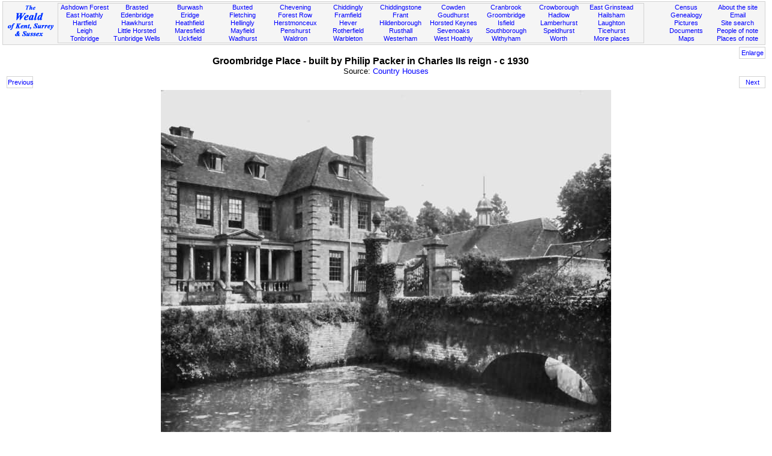

--- FILE ---
content_type: text/html; Charset=utf-8
request_url: https://theweald.org/M13.asp?PicIdto=9901518
body_size: 19695
content:

<!DOCTYPE html PUBLIC "-//W3C//DTD XHTML 1.1//EN" "http://www.w3.org/TR/xhtml11/DTD/xhtml11.dtd">


<html xmlns="http://www.w3.org/1999/xhtml">

<head>
<title>The Weald - Paintings, pictures, photographs and engravings</title>
<link rel="shortcut icon" href="http://www.theweald.org/favicon.ico" />
<meta http-equiv="Content-Type" content="text/html; charset=utf-8" />
<meta http-equiv="imagetoolbar" content="no" />
<meta name="robots" content="index,follow" />
<meta name="Keywords" content="Weald paintings, Weald pictures, Weald photographs, Weald engravings, Sussex, Kent, Surrey, Weald, paintings, pictures, photographs, engravings" />
<meta name="Description" content="Display of paintings pictures photographs and engravings of the Weald of Kent, Surrey and Sussex from the 18th, 19th and 20th century" />
<link rel="meta" href="http://www.theweald.org/labels.xml" type="application/rdf+xml" title="ICRA labels" />
<meta http-equiv="pics-Label" content='(pics-1.1 "http://www.icra.org/pics/vocabularyv03/" l gen true for "http://theweald.org" r (n 0 s 0 v 0 l 0 oa 0 ob 0 oc 0 od 0 oe 0 of 0 og 0 oh 0 c 0) gen true for "http://www.theweald.org" r (n 0 s 0 v 0 l 0 oa 0 ob 0 oc 0 od 0 oe 0 of 0 og 0 oh 0 c 0))' />
<link rel="stylesheet" type="text/css" href="styles/sw.css" />

</head>

<body>


<div>
    <a id="top"></a>
    <div class="box" style="background-color: #F5F5F5; border: solid 1px #D3D3D3; padding: 1px; margin-top: 2px; font-size: smaller;">
        <div style="width: 7%; float: left; padding-top: 3px;">
            <a href="home.asp"><img src="./images/TheWealdLogo.gif" alt="The Weald of Kent, Surrey and Sussex" /></a>
        </div>
        <div style="width: 77%; margin: 1px; border: 1px solid #D3D3D3; float: left;">
            <div class="boxtop">
                <a href="P4.asp?PId=PSx.AF">Ashdown Forest</a><br />
                <a href="P5.asp?PId=PSx.EH">East Hoathly</a><br />
                <a href="P5.asp?PId=PSx.Ha">Hartfield</a><br />
                <a href="P5.asp?PId=PK.Leigh">Leigh</a><br />
                <a href="P5.asp?PID=PK.T.Bridge">Tonbridge</a>
            </div>
            <div class="boxtop">
                <a href="P5.asp?PId=PK.Brasted">Brasted</a><br />
                <a href="P5.asp?PId=PK.E.Bridge">Edenbridge</a><br />
                <a href="P5.asp?PId=PK.H.hurst">Hawkhurst</a><br />
                <a href="P5.asp?PId=PSx.LH">Little Horsted</a><br />
                <a href="P5.asp?PID=PK.TW">Tunbridge Wells</a>
            </div>
            <div class="boxtop">
                <a href="P5.asp?PId=PSx.Br">Burwash</a><br />
                <a href="P5.asp?PId=PSx.Er">Eridge</a><br />
                <a href="P5.asp?PId=PSx.Hf">Heathfield</a><br />
                <a href="P5.asp?PId=PSx.Ma">Maresfield</a><br />
                <a href="P5.asp?PId=PSx.Uc">Uckfield</a>
            </div>
            <div class="boxtop">
                <a href="P5.asp?PId=PSx.Bu">Buxted</a><br />
                <a href="P5.asp?PId=PSx.Fl">Fletching</a><br />
                <a href="P5.asp?PId=PSx.Hy">Hellingly</a><br />
                <a href="P5.asp?PId=PSx.My">Mayfield</a><br />
                <a href="P5.asp?PId=PSx.Wd">Wadhurst</a>
            </div>
            <div class="boxtop">
                <a href="P5.asp?PId=PK.Chvning">Chevening</a><br />
                <a href="P4.asp?PId=PSx.Fw">Forest Row</a><br />
                <a href="P5.asp?PId=PSx.Herst">Herstmonceux</a><br />
                <a href="P5.asp?PId=PK.Penshurst">Penshurst</a><br />
                <a href="P5.asp?PId=PSx.Wa">Waldron</a>
            </div>
            <div class="boxtop">
                <a href="P5.asp?PId=PSx.Cd">Chiddingly</a><br />
                <a href="P5.asp?PId=PSx.Fr">Framfield</a><br />
                <a href="P5.asp?PId=PK.Hever">Hever</a><br />
                <a href="P5.asp?PId=PSx.Ro">Rotherfield</a><br />
                <a href="P5.asp?PId=PSx.Wb">Warbleton</a>
            </div>
            <div class="boxtop">
                <a href="P5.asp?PId=PK.Ch.stone">Chiddingstone</a><br />
                <a href="P5.asp?PId=PSx.Ft">Frant</a><br />
                <a href="P5.asp?PId=PK.Hilden">Hildenborough</a><br />
                <a href="P4.asp?PId=TW.Rusthl">Rusthall</a><br />
                <a href="P5.asp?PId=PK.Westerham">Westerham</a>
            </div>
            <div class="boxtop">
                <a href="P5.asp?PId=PK.Cowden">Cowden</a><br />
                <a href="P5.asp?PId=PK.G.hurst">Goudhurst</a><br />
                <a href="P5.asp?PId=PSx.HK">Horsted Keynes</a><br />
                <a href="P5.asp?PID=PK.S.Oaks">Sevenoaks</a><br />
                <a href="P5.asp?PId=PSx.WH">West Hoathly</a>
            </div>
            <div class="boxtop">
                <a href="P5.asp?PId=PK.C.Brook">Cranbrook</a><br />
                <a href="P5.asp?PId=PSx.Gr">Groombridge</a><br />
                <a href="P5.asp?PId=PSx.Is">Isfield</a><br />
                <a href="P5.asp?PID=PK.Southbo">Southborough</a><br />
                <a href="P5.asp?PId=PSx.Wi">Withyham</a>
            </div>
            <div class="boxtop">
                <a href="P5.asp?PId=PSx.Cr">Crowborough</a><br />
                <a href="P5.asp?PId=PK.Hadlow">Hadlow</a><br />
                <a href="P5.asp?PId=PK.Lt">Lamberhurst</a><br />
                <a href="P5.asp?PID=PK.S.Hurst">Speldhurst</a><br />
                <a href="P5.asp?PId=PSx.Wo">Worth</a>
            </div>
            <div class="boxtop">
                <a href="P5.asp?PId=PSx.EG">East Grinstead</a><br />
                <a href="P5.asp?PId=PSx.Hm">Hailsham</a><br />
                <a href="P5.asp?PId=PSx.La">Laughton</a><br />
                <a href="P5.asp?PID=PSx.Ti">Ticehurst</a><br />
                <a href="P5list.asp">More places</a>
            </div>
        </div>
        <div style="width: 14%; margin: 2px; float: right;">
            <div class="boxtopr" style="float: right;">
                <a href="sitecontent.asp">About the site</a><br />
                <a href="contactc.asp?Id=weald">Email</a><br />
                <a href="sitesearch.asp">Site search</a><br />
                <a href="hw.asp">People of note</a><br />
                <a href="POI.asp">Places of note</a><br />
            </div>
            <div class="boxtopr">
                <a href="hcensus.asp">Census</a><br />
                <a href="a00.asp">Genealogy</a><br />
                <a href="hpicturesgallery.asp?PId=PSx.AF">Pictures</a><br />
                <a href="hbooks.asp">Documents</a><br />
                <a href="hmaps.asp">Maps</a>
            </div>
        </div>
    </div>
</div>
<div style="clear: both;"></div>
 
		<div class="boxc" style="width: 100%;">	 
		<a class="boxcc" style="float: right; margin-right: 8px;" href="m13L.asp?PicIdto=9901518">Enlarge</a><br /><span style="font-size: larger;"><strong>Groombridge Place - built by Philip Packer in Charles IIs reign - c 1930</strong></span><br />Source: <a href="d10.asp?BookId=kenth653">Country Houses</a><br /><a class="boxcc" style="float: right; margin-right: 8px;" href="m13.asp?PicIdto=9901519">Next</a><a class="boxcc" style="float: left; margin-left: 8px;" href="m13.asp?PicIdto=9901715">Previous</a>
</div>
        <div class="boxc" style="width: 100%; clear: both;">
		<img src='Images/Img/kenth/pkenth653.jpg' alt='Groombridge Place - built by Philip Packer in Charles IIs reign - c 1930' style=border: double #D3D3D3; />
        </div>
      	<div style="clear: both;"><br /></div>
		<div class="boxc">More about<br /><a href="P2.asp?PID=Gr.GroomP">Groombridge Place</a><br /><br /></div><div><br /><br /></div>
    
                <div style="width: 10%; float: left;">&nbsp;</div>
				<div style="text-align: center; line-height: normal; border: double #D3D3D3; width: 80%; float: left;"><strong><br />
				Groombridge&nbsp;Picture Gallery</strong><br /><br />
				
                    <div style="width: 100%; text-align: center; font-size: smaller; border-top: solid 1px #D3D3D3;"><br />
                    <div style="width: 1%; float: left;"></div><div class="gall2"><a href="m13.asp?PicIdto=9901605"><img style="border: none;" src="images/t/pams013fp.jpg" alt="" /><br />Groombridge Chapel - 1809</a></div><div class="gall2"><a href="m13.asp?PicIdto=9900283"><img style="border: none;" src="images/t/Goombridge1909.jpg" alt="" /><br />Moat House - c 1890</a></div><div class="gall2"><a href="m13.asp?PicIdto=9900597"><img style="border: none;" src="images/t/GroombridgeHall1910.jpg" alt="" /><br />Groombridge Hall - c 1890</a></div><div class="gall2"><a href="m13.asp?PicIdto=9900072"><img style="border: none;" src="images/t/GroomStT1900.jpg" alt="" /><br />St Thomass Church - c 1900</a></div><div class="gall2"><a href="m13.asp?PicIdto=9900073"><img style="border: none;" src="images/t/GlenAndred.jpg" alt="" /><br />Glen Andred - c 1900</a></div><div class="gall2"><a href="m13.asp?PicIdto=9900091"><img style="border: none;" src="images/t/BallGr1.jpg" alt="" /><br />Groombridge - 1904</a></div><div class="gall2"><a href="m13.asp?PicIdto=9900092"><img style="border: none;" src="images/t/BallGr2.jpg" alt="" /><br />Garden of the Moated House - 1904</a></div><div style="clear: both;"></div></div><br />
                    <div style="width: 100%; text-align: center; font-size: smaller; border-top: solid 1px #D3D3D3;"><br />
                    <div style="width: 1%; float: left;"></div><div class="gall2"><a href="m13.asp?PicIdto=9901170"><img style="border: none;" src="images/t/Gr/1904.jpg" alt="" /><br />Groombridge Place - 1904</a></div><div class="gall2"><a href="m13.asp?PicIdto=9900462"><img style="border: none;" src="images/t/GroombridgeStation1905.jpg" alt="" /><br />The Station - 1905</a></div><div class="gall2"><a href="m13.asp?PicIdto=9900417"><img style="border: none;" src="images/t/GroombridgeCottages1906.jpg" alt="" /><br />Groombridge Cottages - 1906</a></div><div class="gall2"><a href="m13.asp?PicIdto=9900421"><img style="border: none;" src="images/t/GroombridgeVillageGreen1906.jpg" alt="" /><br />Village Green - 1906</a></div><div class="gall2"><a href="m13.asp?PicIdto=9900484"><img style="border: none;" src="images/t/GroombridgeHall1908.jpg" alt="" /><br />Groombridge Hall - 1908</a></div><div class="gall2"><a href="m13.asp?PicIdto=9900480"><img style="border: none;" src="images/t/GroombridgeGlenAndred1910.jpg" alt="" /><br />Glen Andred - 1910</a></div><div class="gall2"><a href="m13.asp?PicIdto=9902386"><img style="border: none;" src="images/t/10/GrOldCot1910.jpg" alt="" /><br />Old Cottage - 1910</a></div><div style="clear: both;"></div></div><br />
                    <div style="width: 100%; text-align: center; font-size: smaller; border-top: solid 1px #D3D3D3;"><br />
                    <div style="width: 1%; float: left;"></div><div class="gall2"><a href="m13.asp?PicIdto=9902389"><img style="border: none;" src="images/t/10/GrGlenAndred1910.jpg" alt="" /><br />Glen Andred - 1910</a></div><div class="gall2"><a href="m13.asp?PicIdto=9900476"><img style="border: none;" src="images/t/GroombridgePlace1910s.jpg" alt="" /><br />Groombridge Place Gardens - c 1910</a></div><div class="gall2"><a href="m13.asp?PicIdto=9900477"><img style="border: none;" src="images/t/GroombridgeTheWalks1910s.jpg" alt="" /><br />The Walks - c 1910</a></div><div class="gall2"><a href="m13.asp?PicIdto=9900478"><img style="border: none;" src="images/t/GroombridgeCourtLodge1910s.jpg" alt="" /><br />Court Lodge - c 1910</a></div><div class="gall2"><a href="m13.asp?PicIdto=9900479"><img style="border: none;" src="images/t/GroombridgeTheCottage1910s.jpg" alt="" /><br />The Cottage - c 1910</a></div><div class="gall2"><a href="m13.asp?PicIdto=9900481"><img style="border: none;" src="images/t/GroombridgeBurrsWood1910s.jpg" alt="" /><br />Burrs Wood - c 1910</a></div><div class="gall2"><a href="m13.asp?PicIdto=9900573"><img style="border: none;" src="images/t/GroombridgePost1910.jpg" alt="" /><br />Post Office - c 1910</a></div><div style="clear: both;"></div></div><br />
                    <div style="width: 100%; text-align: center; font-size: smaller; border-top: solid 1px #D3D3D3;"><br />
                    <div style="width: 1%; float: left;"></div><div class="gall2"><a href="m13.asp?PicIdto=9900820"><img style="border: none;" src="images/t/Groombridge1910.jpg" alt="" /><br />Groombridge - c 1910</a></div><div class="gall2"><a href="m13.asp?PicIdto=9900958"><img style="border: none;" src="images/t/Gr/1900.jpg" alt="" /><br />The Walks - c 1910</a></div><div class="gall2"><a href="m13.asp?PicIdto=9900419"><img style="border: none;" src="images/t/GroombridgeTheBlueCottages1912.jpg" alt="" /><br />The Blue Cottages - 1912</a></div><div class="gall2"><a href="m13.asp?PicIdto=9901946"><img style="border: none;" src="images/t/03/Gr1913.jpg" alt="" /><br />Groombridge - 1913</a></div><div class="gall2"><a href="m13.asp?PicIdto=9902039"><img style="border: none;" src="images/t/05/GrCrown1915.jpg" alt="" /><br />The Crown Inn - 1915</a></div><div class="gall2"><a href="m13.asp?PicIdto=9900418"><img style="border: none;" src="images/t/GroombridgePlace1920s.jpg" alt="" /><br />Groombridge Place - c 1920</a></div><div class="gall2"><a href="m13.asp?PicIdto=9902125"><img style="border: none;" src="images/t/06/Gr1920.jpg" alt="" /><br />Ashurst Road - c 1920</a></div><div style="clear: both;"></div></div><br />
                    <div style="width: 100%; text-align: center; font-size: smaller; border-top: solid 1px #D3D3D3;"><br />
                    <div style="width: 1%; float: left;"></div><div class="gall2"><a href="m13.asp?PicIdto=9902893"><img style="border: none;" src="images/t/19/GrStJohns.jpg" alt="" /><br />St. Johns Church - 1927</a></div><div class="gall2"><a href="m13.asp?PicIdto=9900420"><img style="border: none;" src="images/t/GroombridgeTheWalks1928.jpg" alt="" /><br />The Walks - 1928</a></div><div class="gall2"><a href="m13.asp?PicIdto=9901715"><img style="border: none;" src="images/t/01/GrStationRd1930.jpg" alt="" /><br />Station Road - 1930</a></div><div class="gall2"><a href="m13.asp?PicIdto=9901518"><img style="border: none;" src="images/t/kenth/pkenth653.jpg" alt="" /><br />Groombridge Place - built by Philip Packer in Charles IIs reign - c 1930</a></div><div class="gall2"><a href="m13.asp?PicIdto=9901519"><img style="border: none;" src="images/t/kenth/pkenth654.jpg" alt="" /><br />Groombridge Place - The house built within a moate in a woody valley - c 1930</a></div><div class="gall2"><a href="m13.asp?PicIdto=9901520"><img style="border: none;" src="images/t/kenth/pkenth655.jpg" alt="" /><br />Groombridge Place - the classical loggia - c 1930</a></div><div class="gall2"><a href="m13.asp?PicIdto=9901521"><img style="border: none;" src="images/t/kenth/pkenth656.jpg" alt="" /><br />Groombridge Place - the perfect English house - c 1930</a></div><div style="clear: both;"></div></div><br />
                    <div style="width: 100%; text-align: center; font-size: smaller; border-top: solid 1px #D3D3D3;"><br />
                    <div style="width: 1%; float: left;"></div><div class="gall2"><a href="m13.asp?PicIdto=9902022"><img style="border: none;" src="images/t/05/GrSchool1931.jpg" alt="" /><br />Corseley House School - 1931</a></div><div class="gall2"><a href="m13.asp?PicIdto=9900147"><img style="border: none;" src="images/t/GroombridgeMill.jpg" alt="" /><br />Groombridge Mill - 1939</a></div><div class="gall2"><a href="m13.asp?PicIdto=9902017"><img style="border: none;" src="images/t/05/Gr1948.jpg" alt="" /><br />Groombridge - 1948</a></div><div class="gall2"><a href="m13.asp?PicIdto=9902336"><img style="border: none;" src="images/t/10/GrHill1953.jpg" alt="" /><br />View from Groombridge Hill - 1953</a></div><div class="gall2"><a href="m13.asp?PicIdto=9900482"><img style="border: none;" src="images/t/GroombridgeBurrsWood1940s.jpg" alt="" /><br />St Michaels and St Faiths, Burrswood - c 1960</a></div><div class="gall2"><a href="m13.asp?PicIdto=9900483"><img style="border: none;" src="images/t/GroombridgeBurrsWood1940sB.jpg" alt="" /><br />Burrswood - c 1960</a></div><div class="gall2"><a href="m13.asp?PicIdto=9902152"><img style="border: none;" src="images/t/07/Groom1960.jpg" alt="" /><br />Groombridge - 1962</a></div><div style="clear: both;"></div></div><br />
			</div>
			<div style="width: 10%; float: left;">&nbsp;</div><div style="clear: both;"></div>
<div class="box">
	<div class="boxgrey" style="text-align: left;">
		<p>The  Weald is at&nbsp; <a href="sitecontent.asp"> Database version 14.05</a> which has ongoing updates to the
        395,000 people; 9,000 places; 613 maps; 3,308 pictures, engravings and photographs; and 248 books
 loaded in the previous version</p>
	</div>
</div>

<div class="box" style="clear: both;">    
    <div style="text-align: center; float: left; padding: 5px; width: 99%;">
        <div class="boxcb"><a href="http://oxforddnb.com/" target="_blank">
		             <img src="./images/ODNBlogo.gif" alt="ODNB" style="border: none;" /></a>
        &nbsp;
        </div>
        <div class="boxcb"><a href="http://www.bl.uk/onlinegallery/" target="_blank">
		             <img src="./images/BLlogoM.gif" alt="British Libarary" style="border: none;" /></a>
        &nbsp;
        </div>
        <div class="boxcb"><a href="http://www.highweald.org/" target="_blank">
		             <img src="images/highwealdlogo.jpg" alt="High Weald" style="border: none;" /></a>
        &nbsp;
        </div>
	    <div class="boxcb"><a href="http://sussexrecordsociety.org/" target="_blank">
		             <img src="./images/SRSlogo2.jpg" alt="Sussex Record Society" style="border: none;" /></a>
        &nbsp;
        </div>
		<div class="boxcb"><a href="http://sussexpast.co.uk/" target="_blank">
		             <img src="./images/sussexpastlogo.gif" width="50" alt="Sussex Archaeological Society" style="border: none;" /></a>
		&nbsp;
        </div>
        <div class="boxcb"><a href="http://kentarchaeology.org.uk/" target="_blank">
		             <img src="./images/kaslogo.jpg" alt="Kent Archaeological Society" style="border: none;" /></a>
		&nbsp;
        </div>
        <div class="boxcb"><a href="http://www.woodchurchancestry.org.uk/midkentmarriages/"
					 target="_blank"><img src="./images/MidKentlogo.jpg" width="60" alt="Mid Kent Marriages" style="border: none;" /></a>
		&nbsp;
        </div>
        <div class="boxcb"><a href="http://www.anrdoezrs.net/click-2197447-10412260" 
        			target="_blank"><img src="./images/Ancestry.jpg" width="80" alt="Ancestry" style="border: none;" /></a>
		&nbsp;
        </div>
        <div class="boxcb"><a href="http://www.genesreunited.co.uk" 
        			target="_blank"><img src="./images/Genes.jpg" width="80" alt="Genes Reunited" style="border: none;" /></a>
		&nbsp;
        </div>
        <div class="boxcb"><a href="http://www.familysearch.org/Eng/Search/frameset_search.asp?PAGE=igi/search_IGI.asp&amp;clear_form=true" 
        			target="_blank"><img src="./images/IGIlogo.gif" alt="International Genealogical Index" style="border: none;" /></a>
	    &nbsp;
        </div>
        <div class="boxcb"><a href="http://www.nationalarchives.gov.uk/" target="_blank">
					 <img src="./images/NationalArchivelogo.gif" alt="National Archives" style="border: none;" /></a>
        &nbsp;
        </div>
   		<div style="float: right;"><a href="#top">&uArr;<br />Top<br />of the<br />page</a>
        </div>
	</div>
</div>


</body></html>